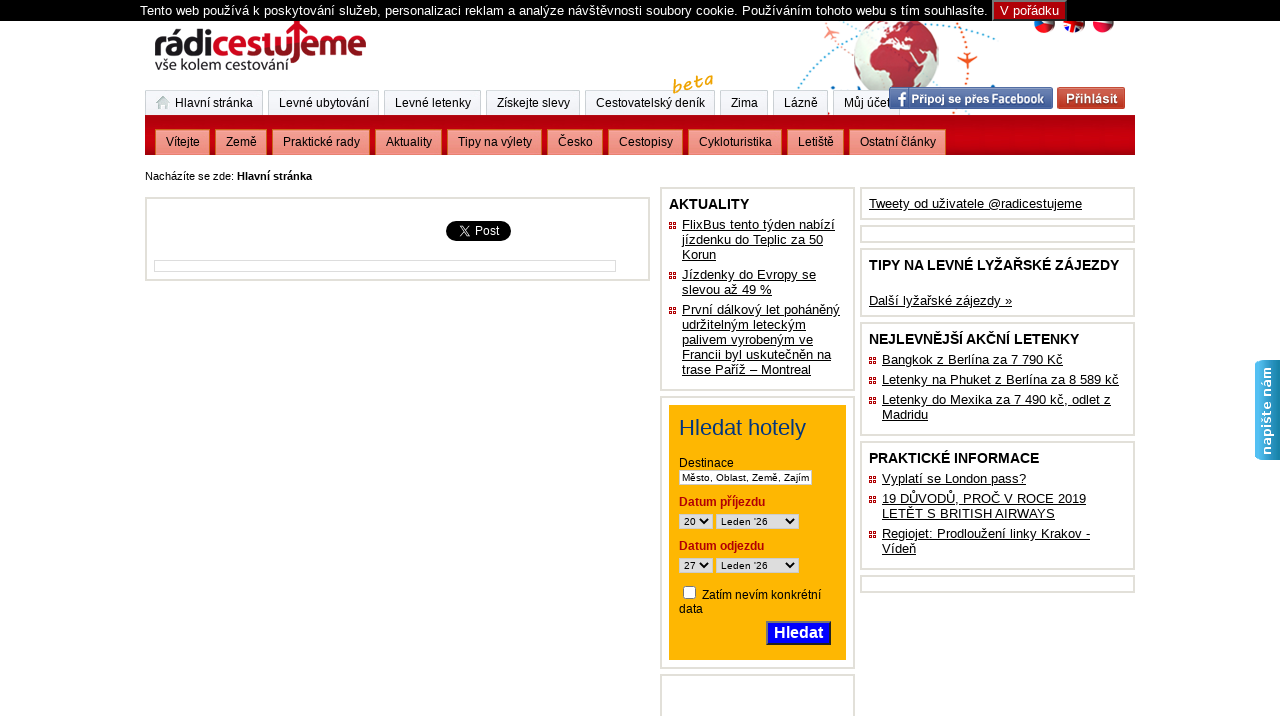

--- FILE ---
content_type: text/html; charset=UTF-8
request_url: https://www.radicestujeme.eu/content/tipy/
body_size: 30799
content:
<!DOCTYPE html PUBLIC "-//W3C//DTD XHTML 1.0 Transitional//EN" "https://www.w3.org/TR/xhtml1/DTD/xhtml1-transitional.dtd">
<html xmlns="https://www.w3.org/1999/xhtml" 
xmlns:fb="https://www.facebook.com/2008/fbml"
xml:lang="cs" lang="cs">
<head>
  <meta http-equiv="Content-Type" content="text/html; charset=utf-8" />
  <meta http-equiv="content-language" content="cs" />  <meta name="robots" content="index,follow" />
  <meta name="author" content="Daniel Česák - Studiografix" />
  <title>tipy | Rádi cestujeme | nejen levné letenky, ubytování, zimní pobyty</title>
  <meta name="description" content="tipy" />
  <meta name="keywords" content="tipy" />
  <meta name="msvalidate.01" content="A72C1545DEA9EAC7A604397B16A8FCE4" />
  <meta name="majestic-site-verification" content="MJ12_37a48a18-27e1-44c9-aaa4-79ff2786724d">
  
  
  <script type="text/javascript" src="/layout/js/jquery.min.js?2"></script>
  <script type="text/javascript" src="/layout/js/jquery.livequery.js?2"></script>
  <script type="text/javascript" src="/layout/js/jquery-ui.js?2"></script>
  <script type="text/javascript" src="/layout/cz/js/jquery.lightbox.js?2"></script>
  <script type="text/javascript" src="/layout/js/basic.js?27"></script>
  <script type="text/javascript" src="/layout/js/web.js?40"></script>
  <script type="text/javascript" src="/layout/js/dg.js?6"></script>
  <script type="text/javascript" src="/layout/cz/js/web.js?4"></script>

  <script type="text/javascript" src="/layout/js/jquery-rating.js?5"></script>


  <link rel="stylesheet" type="text/css" href="/layout/basic.css?27" />
  <link rel="stylesheet" type="text/css" href="/layout/web.css?40" />
  <link rel="stylesheet" type="text/css" href="/layout/cz/css/lightbox.css?3" />
  <link rel="stylesheet" type="text/css" href="/layout/css/jquery-ui/jquery-ui.css?3" />


  <link rel="stylesheet" type="text/css" href="/layout/css/jquery-rating.css?3" />

  <link rel="shortcut icon" href="/layout/img/favicon.ico" type="image/x-icon" />
  <link rel="alternate" type="application/rss+xml" title="RSS comments" href="/rss/rss.xml" />


   <link rel="stylesheet" type="text/css" href="/layout/menu.css?3" />
   <script type="text/javascript" src="/layout/js/DropDownMenuX.js" ></script>
   
   <link rel="stylesheet" type="text/css" href="/layout/css/carousel/skin.css?9" />
   
                                                  
      <meta property="og:title" content="tipy | Rádi cestujeme | nejen levné letenky, ubytování, zimní pobyty"/>
   <meta property="og:type" content="activity"/>
   <meta property="og:url" content="https://www.radicestujeme.eu/content/tipy/"/>
   <meta property="og:image" content="https://www.radicestujeme.eu/layout/img/logo-big.png"/>
   <meta property="fb:app_id" content="187505196880"/> 
   <meta property="fb:admins" content="100000181440815"/> 
   
<script type="text/javascript" language="JavaScript"><!--
function HideContent(d) {
document.getElementById(d).style.display = "none";
}
function ShowContent(d) {
document.getElementById(d).style.display = "block";
}
function ReverseDisplay(d) {
if(document.getElementById(d).style.display == "none") { document.getElementById(d).style.display = "block"; }
else { document.getElementById(d).style.display = "none"; }
}
//--></script>


    
</head>

<body>

  
    <div class="eu-cookies" n:if="empty($_COOKIE[eu-cookies])"><div class="eu-cookmid">
                Tento web používá k poskytování služeb, personalizaci reklam a analýze
                návštěvnosti soubory cookie. Používáním tohoto webu s tím souhlasíte.
                <button>V pořádku</button>
            
            </div> </div>
            <noscript><style>.eu-cookies { display:none }</style></noscript>
          
  

 <script>
$('.eu-cookies button').click(function() {
    var date = new Date();
    date.setFullYear(date.getFullYear() + 10);
    document.cookie = 'eu-cookies=1; path=/;domain=.radicestujeme.eu; expires=' + date.toGMTString();
    $('.eu-cookies').hide();
});

</script>

<div id="main">


    <div id="header">
  
     
		<a href="https://www.radicestujeme.eu/" class="hlink"><img src="/layout/img/logo-big.png" alt="" /></a>

	<div style="position:absolute;top:10px; right:20px;">
	<a href="https://www.radicestujeme.eu/" title="Česky"><img src="/layout/img/flag-cz.png" alt="Česky"/></a>
	<a href="https://www.radicestujeme.eu/en/" title="English"><img src="/layout/img/flag-en.png" alt="English"/></a>
		<a href="https://www.radicestujeme.eu/pl/" title="Polski"><img src="/layout/img/flag-pl.png" alt="Polski"/></a>

	</div>


    </div>


	








<div id="middle">


<div class="tiny-nav">
Nacházíte se zde:
<strong>Hlavní stránka</strong>
 &nbsp;&nbsp;&nbsp;&nbsp; <script async src="//pagead2.googlesyndication.com/pagead/js/adsbygoogle.js"></script>
<!-- textovy_radek -->
<ins class="adsbygoogle"
     style="display:inline-block;width:468px;height:15px"
     data-ad-client="ca-pub-8607047751938950"
     data-ad-slot="1274275625"></ins>
<script>
(adsbygoogle = window.adsbygoogle || []).push({});
</script>
</div>	

	
<div id="snippet--flashsnippet">	
</div>

	 	
	
	

    <div id="center-column" class="normal">


 
	<div class="promo">


	</div>
                 
	




<div class="frame">


<div style="margin-top:15px;">






<div class="f-r">
		<iframe scrolling="no" frameborder="0" style="display:block;vertical-align: middle; overflow: hidden; width: 130px; height: 21px;" allowtransparency="true" src="https://www.facebook.com/plugins/like.php?href=https://www.radicestujeme.eu/content/tipy/&amp;layout=button_count&amp;show_faces=true&amp;width=130&amp;action=like&amp;colorscheme=light&amp;height=21"></iframe>
	<div class="clear"><!--  --></div>
</div>

<div class="f-r">
		<script type="text/javascript" src="https://apis.google.com/js/plusone.js"></script><g:plusone size="medium"></g:plusone>
	<div class="clear"><!--  --></div>
</div>

<div class="f-r">
		<a href="https://twitter.com/share" class="twitter-share-button" data-url="https://www.radicestujeme.eu/content/tipy/" data-text="tipy | Rádi cestujeme | nejen levné letenky, ubytování, zimní pobyty" data-count="horizontal">Tweet</a>
	<script type="text/javascript" src="https://platform.twitter.com/widgets.js"></script>

</div>

<div class="clear"><!--  --></div>




<div class="socialbookmarks">

<ul>

</ul>


<div class="clear"><!--  --></div>






</div>




</div>



</div>



   

    </div>
   
    <div id="right-column2">
    

		
	
   <div class="block">

           <a class="twitter-timeline"  href="https://twitter.com/radicestujeme" data-widget-id="649273349722480640">Tweety od uživatele @radicestujeme</a>
            <script>!function(d,s,id){var js,fjs=d.getElementsByTagName(s)[0],p=/^http:/.test(d.location)?'http':'https';if(!d.getElementById(id)){js=d.createElement(s);js.id=id;js.src=p+"://platform.twitter.com/widgets.js";fjs.parentNode.insertBefore(js,fjs);}}(document,"script","twitter-wjs");</script>          
     </div>
  
	
  
  	
  
	<div class="block">
	
 
 
  <div id="__widget-target__" data-lang="cs" data-currency="czk" data-affilid="radicestujeme"></div>
<script id="skywidget" src="//s3-eu-west-1.amazonaws.com/widgets.skypicker.com/skypicker-widget/js/skywidget.js?affilid=radicestujeme" type="text/javascript"></script> 
 
 
      
	 <div class="clear"><!--  --></div>
	 </div>
	 
	 
	<div class="block">
		<h2>Tipy na levné lyžařské zájezdy</h2>



		
		<br/>
		<a href="https://www.radicestujeme.eu/zima/lyzarske-zajezdy/" title="Zimní lyžařské zájezdy">Další lyžařské zájezdy &#187;</a>

	</div>	
	
	
<div class="block">
	
	<h2>Nejlevnější akční letenky</h2>

  
	<ul>	
	<li>
	<a href="/akcni-letenky/bangkok-z-berlina" >Bangkok z Berlína za 7 790 Kč</a>
	</li>
	<li>
	<a href="/akcni-letenky/doba-letu-berlin-phuket" >Letenky na Phuket z Berlína za 8 589 kč</a>
	</li>
	<li>
	<a href="/akcni-letenky/letenky-do-mexika-doba-letu-cancun" >Letenky do Mexika za 7 490 kč, odlet z Madridu</a>
	</li>
	</ul>

	<div class="clear"><!--  --></div>
</div>


   


<div class="block">
	
	<h2>Praktické informace</h2>

  
	<ul>	
	<li>
	<a href="/vyplati-se-london-pass" >Vyplatí se London pass?</a>
	</li>
	<li>
	<a href="/proc-letet-s-british-airways" >19 DŮVODŮ, PROČ V ROCE 2019 LETĚT S BRITISH AIRWAYS</a>
	</li>
	<li>
	<a href="/regiojet-prodlouzeni-linky-krakow-viden" >Regiojet: Prodloužení linky Krakov - Vídeň </a>
	</li>
	</ul>

	<div class="clear"><!--  --></div>
</div>


   	<div class="block">
          <div class="fb-page" data-href="https://www.facebook.com/radicestujeme" 
          data-width="265" data-hide-cover="false" data-show-facepile="false"
          data-show-posts="true"></div>
  </div>
  
    </div>





    <div id="right-column">

    


		
	
	
	
	 
	  
   <? echo "$banner[$random_index]" ?>
	
<div class="block">
	
	<h2>Aktuality</h2>

  
	<ul>	
	<li>
	<a href="/cesko/flixbus-do-teplic-levne" >FlixBus tento týden nabízí jízdenku do Teplic za 50 Korun </a>
	</li>
	<li>
	<a href="/aktuality/regiojet-jizdenky-slevy" >Jízdenky do Evropy se slevou až 49 %</a>
	</li>
	<li>
	<a href="/nove-palivo-pro-letadla" >První dálkový let poháněný udržitelným leteckým palivem  vyrobeným ve Francii byl uskutečněn na trase Paříž – Montreal </a>
	</li>
	</ul>

	<div class="clear"><!--  --></div>
</div>

	
	
	
	
	
  
  <div class="block">
<div class="booking-hotels">

<form id="bookingfrm" name="bookingfrm" action="https://www.booking.com/searchresults.html?lang=cs&selected_currency=CZK" method="get" target="_blank">
<input type="hidden" name="aid" value="329275" />
<input type="hidden" name="error_url" value="https://www.booking.com/?aid=329275;" />
<input type="hidden" name="si" value="ai,co,ci,re,di" />
<input type="hidden" name="label" value="" />

<input type="hidden" name="lang" value="cs" />
<input type="hidden" name="ifl" value="" />


<h3>Hledat hotely</h3>
<div class="part">
    <span>Destinace</span>
    <input type="text" id="destination" name="ss" value="" title="Město, Oblast, Země, Zajímavost, Hotel, ..." onfocus="bookRemTitle(this);" onblur="bookAddTitle(this);"/>
</div>

<div class="part">

<p>Datum příjezdu</p>

    <select id="b_checkin_day" name="checkin_monthday">
        <option value="1">1</option><option value="2">2</option><option value="3">3</option><option value="4">4</option><option value="5">5</option><option value="6">6</option><option value="7">7</option><option value="8">8</option><option value="9">9</option><option value="10">10</option><option value="11">11</option><option value="12">12</option><option value="13">13</option><option value="14">14</option><option value="15">15</option><option value="16">16</option><option value="17">17</option><option value="18">18</option><option value="19">19</option><option value="20">20</option><option value="21">21</option><option value="22">22</option><option value="23">23</option><option value="24">24</option><option value="25">25</option><option value="26">26</option><option value="27">27</option><option value="28">28</option><option value="29">29</option><option value="30">30</option><option value="31">31</option>
    </select>
    <select id="b_checkin_month" name="checkin_year_month">
        <option value="aa">month</option>
    </select>
</div>

<div class="part">
<p>Datum odjezdu</p>

    <select id="b_checkout_day" name="checkout_monthday">
        <option value="1">1</option><option value="2">2</option><option value="3">3</option><option value="4">4</option><option value="5">5</option><option value="6">6</option><option value="7">7</option><option value="8">8</option><option value="9">9</option><option value="10">10</option><option value="11">11</option><option value="12">12</option><option value="13">13</option><option value="14">14</option><option value="15">15</option><option value="16">16</option><option value="17">17</option><option value="18">18</option><option value="19">19</option><option value="20">20</option><option value="21">21</option><option value="22">22</option><option value="23">23</option><option value="24">24</option><option value="25">25</option><option value="26">26</option><option value="27">27</option><option value="28">28</option><option value="29">29</option><option value="30">30</option><option value="31">31</option>
    </select>
    <select id="b_checkout_month" name="checkout_year_month">
        <option value="aa">month</option>
    </select>
</div>

<div class="part">
    <input id="availcheck" type="checkbox" name="idf" value="on" />
    <label id="labfor" for="availcheck">Zatím nevím konkrétní data</label>
</div>

<div class="book-submit">
    <button type="submit">Hledat</button>
</div>

</form>
</div>

<script type="text/javascript">

function addzero( value ) {
      while( value.length<2 ) value = String("0") + value;
      return value;
}
function bookRemTitle(obj) {
    if (obj.value == obj.getAttribute('title')) {
        obj.value = '';
    }
}
function bookAddTitle(obj) {
    if (!obj.value) {
        obj.value = obj.getAttribute('title');
    }
}

var monthArray=new Array("Leden","Únor","Březen","Duben","Květen","Červen","Červenec","Srpen","Září","Říjen","Listopad","Prosinec");
var today = new Date();
var month= today.getMonth();
var year = today.getFullYear()%100;
var fullYear=today.getFullYear();
year=new String(year);
year=addzero(year);
var countMonth=month;
var strOption = '';
for(var i=0;i<12;i++,countMonth++){
    if(countMonth%12==0 && i>0){
       countMonth=0;
       year++;
       year=new String(year);
       year=addzero(year);
       fullYear++;
    }
    strOption = strOption + "<"+"option value=\""+fullYear+"-"+(countMonth+1)+"\">"+monthArray[countMonth]+" '"+year+"<"+"/option>";
}
// po nacteni strankz
$(document).ready(function(){
    $("#b_checkin_month").html(strOption);
    $("#b_checkout_month").html(strOption);
    $("#b_checkin_day").val(today.getDate());


	dateString = today.getFullYear()+'/'+today.getMonth()+1+'/'+(today.getDate()+7);
    newToDate = new Date(dateString);
    //alert(  myDate.getDate() + ' ' + (myDate.getMonth()+1) + ' ' +myDate.getFullYear()  );
    $("#b_checkout_day").val(newToDate.getDate());
    $("#b_checkout_month").val(newToDate.getFullYear()+'-'+(newToDate.getMonth()+1));
    $("#bookingfrm #destination").val($("#bookingfrm #destination").attr('title'));

});

</script>
	</div>
  
	<div class="block">

<div>







<script async src="//pagead2.googlesyndication.com/pagead/js/adsbygoogle.js"></script>
<!-- Banner 160x600 -->
<ins class="adsbygoogle"
     style="display:inline-block;width:160px;height:600px"
     data-ad-client="ca-pub-8607047751938950"
     data-ad-slot="7087783621"></ins>
<script>
(adsbygoogle = window.adsbygoogle || []).push({});
</script>



<div class="clear"><!--  --></div>

</div>	</div>


	

	<div class="block">
<p>
Prohlédněte si <a href="https://www.hauzi.cz/chaty-chalupy/" title="chaty a chalupy"> chaty a chalupy</a> na pronájem v krásném prostředí Česka a Slovenska. Tipy na výlety a noclehy najdete u nás v sekci <a href="https://www.hauzi.cz/" title="ubytování"> ubytování</a>. Dovolenou u vody Vám nabízí ubytování Lipno <a href="https://www.hauzi.cz/lipno/" title="ubytování Lipno"> ubytování Lipno</a>.
</p> 

	</div>
	


					<div class="block"><a href="//www.radicestujeme.eu/content/vyhledavac-nejlevnejsich-letu"><img src="/img/reklama/banner-radicestujeme03.gif" title="Akční letenky"></a></div>
		<div class="block">
                         
		<ul>
									<li><a href="https://www.radicestujeme.eu/content/italie-snih" title="Aktuální stav sněhové pokrývky na italských horách">Stav sněhu Itálie</a></li>
			<li><a href="https://www.radicestujeme.eu/content/zima/rakousko/snehove-zpravodajstvi-rakousko" title="Aktuální stav sněhové pokrývky na rakouských horách">Stav sněhu Rakousko</a></li>
			<li><a href="https://www.radicestujeme.eu/zima/skiarealy" title="Informace o skiareálech">Skiareály</a></li>
			<li><a href="https://www.radicestujeme.eu/content/vyhledavac-nejlevnejsich-letu" title="Vyhledávač nejlevnějších letů">Vyhledávač letů</a></li>
						<li><a href="https://www.radicestujeme.eu/letiste" title="Informace o letištích">Letiště</a></li>
			<li><a href="https://www.radicestujeme.eu/zajimave-weby" title="Zajímavé weby">Zajímavé weby</a></li>
			
		</ul>
	</div>

	  	    <div class="block blockcenter">
      <a href="https://exotika.invia.cz/?aid=3647576" rel="nofollow" target="blank"><img src="/img/banner_radi.jpg" title="Zájezdy za exotikou" ></a>
    </div>



    </div>






    <div class="clear"><!-- --></div>

</div>







<div id="footer">
	<div>


		<!-- statistika toplist -->
	<a href="https://ssl.toplist.cz/">
	<script language="JavaScript" type="text/javascript">
	<!--
	document.write ('<img src="https://ssl.toplist.cz/dot.asp?id=922451&http='+escape(document.referrer)+'&wi='+escape(window.screen.width)+'&he='+escape(window.screen.height)+'&cd='+escape(window.screen.colorDepth)+'&t='+escape(document.title)+'" width="1" height="1" border=0 alt="TOPlist" />');
	//--></script>
	</a>
	<noscript><img src="https://ssl.toplist.cz/dot.asp?id=922451" border="0" alt="TOPlist" width="1" height="1" /></noscript>

	<!-- statistika toplist -->

	</div>



<div class="footer-rek-1">



</div>







<a href="https://www.radicestujeme.eu/rss/"><img src="/layout/img/rss-icon.png" class="rss-icon" alt=""/></a>

	<div class="footer-in1">

		<a href="https://www.radicestujeme.eu/kontakt">Kontakt</a>
		 |
		<a href="https://www.radicestujeme.eu/podminky">Podmínky použití</a> |
		<a href="https://www.radicestujeme.eu/reklama">Reklama</a>
		|

		<a href="https://www.facebook.com/radicestujeme" target="_blank">Facebook</a>

		<p>
		Copyright &copy; 2009 - 2026 Rádi cestujeme. All Rights Reserved.
		</p>
	</div>

	<div class="footer-in2">
		Designed by <a href="https://studiografix.cz/" target="_blank">Studio Grafix</a>.
	</div>
           
</div>









<div class="menu-top">


<div id="menu22" >



	<ul>
		<li>
			<div class=" divitem1 
			
			
			 "><a class="item1" href="https://www.radicestujeme.eu/" title="Rádi cestujeme"><span class="homeicon"><!--  --></span> Hlavní stránka</a></div>
			<div class="tabs2 
			
			
			
			 " id="firstmenu">
			<ul>
				<li class=" divitem2 "><a href="https://www.radicestujeme.eu/" title="Rádi cestujeme" class="item2">Vítejte</a></li>
				<li class=" divitem2 "><a href="https://www.radicestujeme.eu/category/clanky/zeme/" title="Země" class="item2 ">Země</a></li>
				<li class=" divitem2 "><a href="https://www.radicestujeme.eu/category/clanky/prakticke-rady"/ title="Praktické rady" class="item2">Praktické rady</a></li>
				<li class=" divitem2 "><a href="https://www.radicestujeme.eu/aktuality/" title="Aktuality" class="item2">Aktuality</a></li>
				<li class=" divitem2 "><a href="https://www.radicestujeme.eu/category/clanky/tipy/" title="Tipy na výlety" class="item2 ">Tipy na výlety</a></li>
        <li class=" divitem2 "><a href="https://www.radicestujeme.eu//cesko/" title="Tipy na výlety v Česku" class="item2 ">Česko</a></li>
				<li class=" divitem2 "><a href="https://www.radicestujeme.eu/cestopisy/" title="Cestopisy" class="item2 ">Cestopisy</a></li>
				<li class=" divitem2 "><a href="https://www.radicestujeme.eu/category/clanky/cykloturistika/" title="Cykloturistika" class="item2 ">Cykloturistika</a></li>
				<li class=" divitem2 "><a href="https://www.radicestujeme.eu/letiste/" title="Letiště" class="item2 ">Letiště</a></li>
				<li class=" divitem2 "><a href="https://www.radicestujeme.eu/ostatni/" title="Ostatní články" class="item2 ">Ostatní články</a></li>
			</ul>
			</div>
		</li>
		<li>
			<div class=" divitem1 
			
			
			"><a class="item1 " href="https://www.radicestujeme.eu/levne-ubytovani/" title="Levné ubytování">Levné ubytování</a></div>
			<div class="tabs2 
			
			
			">
			<ul>
				<li class=" divitem2 "><a href="https://www.radicestujeme.eu/levne-ubytovani/" title="Vyhledání levného ubytování" class="item2">Vyhledání levného ubytování</a></li>
				<li class=" divitem2 "><a href="https://www.radicestujeme.eu/akcni-ubytovani/" title="Akční ubytování" class="item2">Akční ubytování</a></li>
								
				<li class=" divitem2"><a href="https://www.radicestujeme.eu/levne-ubytovani/zeme/velka-britanie/londyn/" title="Ubytování Londýn" class="item2">Ubytování Londýn</a></li>
				<li class=" divitem2"><a href="https://www.radicestujeme.eu/levne-ubytovani/zeme/francie/pariz/" title="Ubytování Paříž" class="item2">Ubytování Paříž</a></li>
				<li class=" divitem2"><a href="https://www.radicestujeme.eu/levne-ubytovani/zeme/ceska-republika/praha/" title="Ubytování Praha" class="item2">Ubytování Praha</a></li>
				<li class=" divitem2"><a href="https://www.radicestujeme.eu/levne-ubytovani/zeme/italie/rim/" title="Ubytování Řím" class="item2">Ubytování Řím</a></li>
			</ul>
			</div>
		</li>
		<li>
			<div class=" divitem1 
			
			
			"><a class="item1 " href="https://www.radicestujeme.eu/akcni-letenky/nejlevnejsi-letenky/" title="Levné letenky">Levné letenky</a></div>
			<div class="tabs2 
			
			
			">
			<ul>
				<li class=" divitem2 "><a href="https://www.radicestujeme.eu/akcni-letenky/nejlevnejsi-letenky/" title="Vyhledání levných letenek" class="item2">Vyhledání levných letenek</a></li>
				<li class=" divitem2 "><a href="https://www.radicestujeme.eu/akcni-letenky" title="Akční letenky" class="item2">Akční letenky</a></li>
				<li class=" divitem2 "><a href="https://www.radicestujeme.eu/letenky-londyn" title="Levné letenky do Londýna" class="item2">Letenky Londýn</a></li>
				<li class=" divitem2 "><a href="https://www.radicestujeme.eu/letenky-pariz" title="Levné letenky do Paříže" class="item2">Letenky Paříž</a></li>
				<li class=" divitem2 "><a href="https://www.radicestujeme.eu/letenky-rim" title="Levné letenky do Říma" class="item2">Letenky Řím</a></li>
				<li class=" divitem2 "><a href="https://www.radicestujeme.eu/letenky-new-york" title="Levné letenky do New Yorku" class="item2">Letenky New York</a></li>
				<li class=" divitem2 "><a href="https://www.radicestujeme.eu/letenky-moskva" title="Levné letenky do Moskvy" class="item2">Letenky Moskva</a></li>
			</ul>
			</div>
		</li>
		
		
		<li>
			<div class=" divitem1 "><a class="item1 " href="https://www.radicestujeme.eu/slevy/hromadne-slevy-dnes/" title="Získejte slevy">Získejte slevy</a></div>
			<div class="tabs2 ">
			<ul>
				<li class=" divitem2 "><a href="https://www.radicestujeme.eu/slevy/hromadne-slevy-dnes/" title="Hromadné slevy dnes" class="item2">Slevy dnes</a></li>
			</ul>
			</div>
		</li>
		<li>
			<div class=" divitem1 "><a class="item1 " href="https://www.radicestujeme.eu/denik/" title="Cestovatelský deník" style="position:relative;">Cestovatelský deník<img src="/layout/img/beta.png" alt="" style="position:absolute;top:-20px;right:0px;z-index:2000;"/></a></div>
			<div class="tabs2 ">
			<ul>
				<li class=" divitem2 "><a href="https://www.radicestujeme.eu/denik/" title="Cestovatelský deník" class="item2">Cestovatelský deník</a></li>
				<li class=" divitem2 "><a href="https://www.radicestujeme.eu/denik/cestovatelsky-denik/" title="Cestovatelský deník" class="item2 ">Můj deník</a></li>
			</ul>
			</div>
		</li>
		
		
		<li>
			<div class=" divitem1 
			
			"><a class="item1 " href="https://www.radicestujeme.eu/zima/lyzarske-zajezdy/" title="Zima - lyžařské zájezdy">Zima</a></div>
			<div class="tabs2 
			
			">
			<ul>
				<li class=" divitem2 "><a href="https://www.radicestujeme.eu/zima/lyzarske-zajezdy/" title="Lyžařské zájezdy" class="item2">Vyhledání lyžařských zájezdů</a></li>
				<li class=" divitem2 "><a href="https://www.radicestujeme.eu/zima/skiarealy/" title="Skiareály" class="item2">Skiareály</a></li>
				<li class=" divitem2 "><a href="https://www.radicestujeme.eu/zima/skiarealy/rakousko" title="Skiareály v Rakousku" class="item2">Skiareály v Rakousku</a></li>
				<li class=" divitem2 "><a href="https://www.radicestujeme.eu/zima/tipy-na-levne-lyzovani" title="Tipy na levné lyžování" class="item2">Tipy na levné lyžování</a></li>
				
				<li class=" divitem2"><a href="https://www.radicestujeme.eu/zima/lyzarske-zajezdy/zeme/rakousko/" title="Lyžování v Rakousku" class="item2">Lyžování v Rakousku</a></li>
				<li class=" divitem2"><a href="https://www.radicestujeme.eu/zima/lyzarske-zajezdy/zeme/italie/" title="Lyžování v Itálii" class="item2">Lyžování v Itálii</a></li>
				<li class=" divitem2"><a href="https://www.radicestujeme.eu/zima/lyzarske-zajezdy/zeme/francie/" title="Lyžování ve Francii" class="item2">Lyžování ve Francii</a></li>
			</ul>
			</div>
		</li>
		
		<li>
      <div class=" divitem1 
			
			"><a class="item1 " href="/seznam-ceskych-lazni" title="Lázeňské pobyty">Lázně</a></div>
    </li>
		
		
		
		<li>
			<div class=" divitem1 "><a class="item1 " href="https://www.radicestujeme.eu/user/" title="Rádi cestujeme">Můj účet</a></div>
			<div class="tabs2 ">
			<ul>
				<li class=" divitem2 "><a href="https://www.radicestujeme.eu/user/" title="Uživatel" class="item2">Hlavní stránka uživatele</a></li>
				<li class=" divitem2 
				
				
				
				
				"><a href="https://www.radicestujeme.eu/user/settings/" title="Nastavení" class="item2">Nastavení</a></li>
				<li class=" divitem2 "><a href="https://www.radicestujeme.eu/user/friends/" title="Přátelé" class="item2">Přátelé</a></li>
				
			</ul>
			</div>
		</li>
	
	</ul>






<script type="text/javascript">
var menuTabs2showed = false;
$('.tabs2').each(function(index) {
    if ($(this).css('display') == 'block') menuTabs2showed = true;
});
if (!menuTabs2showed) $("#firstmenu").css('display','block');
</script>


</div>

</div>

	<div class="menu-top-2">




	
	<a href="https://www.radicestujeme.eu/user/loginfb/" class="fblogin"><img src="/layout/img/fb-login-cz.png" alt="Facebook login" /></a>
	<a href="/user/login/"><img src="/layout/img/login-cz.png" alt="Login" /></a>
	
		</div>





</div>
<script type="text/javascript" src="/layout/js/jquery.tabslider.js"></script>

<div>



	
<div id="userTab2" class="userTab"  style="height:60px;">
	<a class="userTabHandle2" href="#"><!--  --></a>
	<div class="userTabBody">
	<img src="/layout/img/close.png" alt="Zavřít" title="Zavřít" class="f-r pointer userTabOpener2">
	<a href="/ajreq/?w=4&amp;lang=cz" class="modalhref">Máte dotaz?</a>
	<br/><br/>
	<a href="/ajreq/?w=4&amp;lang=cz" class="modalhref">Něco nefunguje?</a>
	<br/><br/>
	<a href="/ajreq/?w=4&amp;lang=cz" class="modalhref">Cokoliv ...</a>
	</div>
</div>
<script type="text/javascript">
$(document).ready(function(){
	$('#userTab2').tabSlideOut({
        tabHandle: '.userTabHandle2',
        toggleButton: '.userTabOpener2',
        pathToTabImage: '/layout/img/usertab/usertabFeedback-cz.png',
        imageHeight: '100px',
        imageWidth: '25px',
        tabLocation: 'right',
        speed: 200,
        //action: 'hover',
        action: 'click',
        topPos: ($(window).height()-360)+'px',
        fixedPosition: true
    });    
});
</script>


</div>






<script type="text/javascript">
var gaJsHost = (("https:" == document.location.protocol) ? "https://ssl." : "https://www.");
document.write(unescape("%3Cscript src='" + gaJsHost + "google-analytics.com/ga.js' type='text/javascript'%3E%3C/script%3E"));
</script>
<script type="text/javascript">
try {
var pageTracker = _gat._getTracker("UA-7424792-4");
pageTracker._trackPageview();
} catch(err) {}
</script>



<div id="fb-root" class="cs_CZ"></div>
	

	



	
	
	
<script type="text/javascript">



	
	/* fb - start */
	
	
	

	
	window.fbAsyncInit = function() {
		FB.init({ appId:'198518850173115',session:null,status:true,cookie:true,xfbml:true });
	};

	//var fbJsHost = (("https:" == document.location.protocol) ? "https://" : "https://");
	//document.write(unescape("%3Cscript src='" + fbJsHost + "connect.facebook.net/en_US/all.js' type='text/javascript'%3E%3C/script%3E"));
	
	(function() {
	var e = document.createElement('script');e.async = true;
	var l = $("#fb-root").attr('class');
	e.src = document.location.protocol + '//connect.facebook.net/'+l+'/all.js';
	//e.src = 'https://connect.facebook.net/en_US/all.js';
	document.getElementById('fb-root').appendChild(e);
	}());
	
	




	
	function fbPublish(title, msg, link) {
		var img = document.location.protocol+'//'+document.location.host+'/layout/img/fb-radicestujeme.png';
		FB.ui(
		   {
		     method: 'feed',
		     name: title,
		     message: msg,
		     link: link,
		     picture: img,
		     //caption: 'aa',
		     description: ' '
		   },
		   function(response) {
		     if (response && response.post_id) {
		       //alert('Post was published.');
		     } else {
		       //alert('Post was not published.');
		     }
		     return false;
		   }
		 );
	    return false;
	}
	




	
	$().ready(function() {
		
		/*FB.init( { 
			appId: '198518850173115', 
			//session: null, 
			status: true, 
			cookie: true, 
			xfbml: true 
		});*/
		
		$('.fblogin').click(function() {
			//docasny FIX:
			if ($.browser.msie) {
				window.location = 'https://www.facebook.com/login.php?api_key=198518850173115&cancel_url=https%3A%2F%2Fwww.radicestujeme.eu%2Fuser%2Floginfb%2F&display=page&fbconnect=1&next=https%3A%2F%2Fwww.radicestujeme.eu%2Fuser%2Floginfb%2F&return_session=1&session_version=3&v=1.0';
				return false;
			}
			
			try {
				FB.login(function(response) {
				
					if (response.session) {
						if (response.perms) {
							// user is logged in and granted some permissions.
							// perms is a comma separated list of granted permissions
							window.location = $('.fblogin').attr("href")+'?from='+encodeURIComponent(window.location);
						} else {
							// user is logged in, but did not grant any permissions
							// alert('uzivatel prihlasen ale nepotvrdil vsechna povoleni');
						}
					} else {
						// user is not logged in
						//alert('uzivatel neprihlasen');
					}
				},
				{perms:'email,publish_stream'}
				);
				return false;
			} catch (e) {
			}

			
		});
		$('.fblogout').click(function() {
			FB.logout(function(response) {
				// user is now logged out
				//redirect
				window.location = $('.fblogin').attr("href");
			});
			return false;
		});
		
		
		
	});

	
	/* fb - end */
	</script>

	
<div style="display:none;"><a href="https://www.alexa.com/siteinfo/www.radicestujeme.eu"><script type='text/javascript' src='https://xslt.alexa.com/site_stats/js/t/a?url=www.radicestujeme.eu'></script></a></div>	





</body>

</html>


--- FILE ---
content_type: text/html; charset=utf-8
request_url: https://accounts.google.com/o/oauth2/postmessageRelay?parent=https%3A%2F%2Fwww.radicestujeme.eu&jsh=m%3B%2F_%2Fscs%2Fabc-static%2F_%2Fjs%2Fk%3Dgapi.lb.en.OE6tiwO4KJo.O%2Fd%3D1%2Frs%3DAHpOoo_Itz6IAL6GO-n8kgAepm47TBsg1Q%2Fm%3D__features__
body_size: 161
content:
<!DOCTYPE html><html><head><title></title><meta http-equiv="content-type" content="text/html; charset=utf-8"><meta http-equiv="X-UA-Compatible" content="IE=edge"><meta name="viewport" content="width=device-width, initial-scale=1, minimum-scale=1, maximum-scale=1, user-scalable=0"><script src='https://ssl.gstatic.com/accounts/o/2580342461-postmessagerelay.js' nonce="JEj8SFr1xqvu2sDl_SAa2w"></script></head><body><script type="text/javascript" src="https://apis.google.com/js/rpc:shindig_random.js?onload=init" nonce="JEj8SFr1xqvu2sDl_SAa2w"></script></body></html>

--- FILE ---
content_type: text/html; charset=utf-8
request_url: https://www.google.com/recaptcha/api2/aframe
body_size: 221
content:
<!DOCTYPE HTML><html><head><meta http-equiv="content-type" content="text/html; charset=UTF-8"></head><body><script nonce="Oedauc0YbsmYn7B6tXtcOQ">/** Anti-fraud and anti-abuse applications only. See google.com/recaptcha */ try{var clients={'sodar':'https://pagead2.googlesyndication.com/pagead/sodar?'};window.addEventListener("message",function(a){try{if(a.source===window.parent){var b=JSON.parse(a.data);var c=clients[b['id']];if(c){var d=document.createElement('img');d.src=c+b['params']+'&rc='+(localStorage.getItem("rc::a")?sessionStorage.getItem("rc::b"):"");window.document.body.appendChild(d);sessionStorage.setItem("rc::e",parseInt(sessionStorage.getItem("rc::e")||0)+1);localStorage.setItem("rc::h",'1768933149844');}}}catch(b){}});window.parent.postMessage("_grecaptcha_ready", "*");}catch(b){}</script></body></html>

--- FILE ---
content_type: text/css
request_url: https://www.radicestujeme.eu/layout/web.css?40
body_size: 40172
content:
body { 
 font-family: Arial, Helvetica, Sans-Serif;
 margin:0; 
 padding:0; 
 font-size: 13px;
 /*line-height:1.50;*/
 color:#000000;
 behavior:url("/layout/js/csshover.htc"); 
 
}


table { font-size: 13px; border-collapse:collapse; }
table td,
table th { vertical-align:top; margin:0; padding:3px;}

A, A:link, A:visited, A:active { color: #000000; text-decoration:underline;}
A:hover { color: #B20003; text-decoration:none; }


img { border:0; }
form { margin:0; padding:0; }
select, input, textarea {
	 font-family: Verdana, Arial, sans-serif; 
	 font-size:10px; 
	 
}
textarea {width: 320px;}
.button { width:auto;}
input.text { border:1px solid #cccccc; }
select { border:1px solid #cccccc; }
textarea { border:1px solid #cccccc; }
input.submit-button { width:auto }

.blockcenter {
	text-align: center;
}


h1, h2, h3, h4, h5, h6 {
	font-family: Arial, Helvetica, Sans-Serif;
	font-weight:bold;
 	margin:0; padding: 0 0 5px 0; 
}
h1 { font-size:16px;}
h2 { font-size:16px; }
h3 { font-size:15px; color: #B20003;}
h4 { font-size:14px; color: #B20003;}
h5 { font-size:13px; color: #B20003;}
h6 { font-size:12px; color: #B20003;}

h1 a:hover, h2 a:hover, h3 a:hover, h4 a:hover, h5 a:hover, h6 a:hover { 
	text-decoration:underline;

}
/*
h1 a, h1 a:link, h1 a:visited, h1 a:active,
h2 a, h2 a:link, h2 a:visited, h2 a:active,
h3 a, h3 a:link, h3 a:visited, h3 a:active,
h4 a, h4 a:link, h4 a:visited, h4 a:active,
h5 a, h5 a:link, h5 a:visited, h5 a:active,
h6 a, h6 a:link, h6 a:visited, h6 a:active {
	text-decoration:none;
}*/
       	    
h2 a, h2 a:link, h2 a:visited, h2 a:active {
	text-decoration:none;
}
h2 a:hover {
	color: #B20003;
	text-decoration:underline;
}

ul, li {margin:0;padding:0; list-style:none; }
li {
	padding-left:30px;
	background: url(/layout/img/li.png) no-repeat 15px 3px;
}
ul.rot {
	margin: 0 0 5px 0;
}
li ul {
	padding-left:10px;
}
p {margin: 0 0 5px 0;}

hr { 
	border-style:solid;
	border-width: 0 0 1px 0;
	border-color: #cccccc;
	height: 1px;
}


#main {
	margin:auto; 
	width:990px;
	text-align:left;
	position:relative;
}

#header {
	height:155px;
	position:relative;
    background: url(/layout/img/header-motif.png) 640px -20px no-repeat;
    
	color: #000;
}
#header .top1 {

}
/* #header .top2 {
	height:25px;
	border:1px solid #ccc;
}*/
#header a,
#header a:visited {
	color: #000;
}
#header .hlink img {
	/*
	padding:40px 200px 40px 200px;
	display: block;
	float:left;
	*/
	margin:15px 0 0 10px;
	text-decoration:none;
	
	
}
/*
.menu-top {
	position:absolute;
	top:113px;
	left:0;
	width:100%;
	text-transform:uppercase;
	background-color:#B0000B;
}
.menu-top ul, .menu-top li {
	border:0px; margin:0px; padding:0px;
	background:none;
}

*/

.menu-top {
	position:absolute;
	top:90px;
	left:0;
	width:100%;
	/*text-transform:uppercase;*/
	/*font-weight:bold;*/
}
.menu-top ul, .menu-top li {
	border:0px; margin:0px; padding:0px;
	background:none;
}



.menu-top-2 {
	position:absolute;
	top:87px;
	right:10px;
	/*float:right;*/
	width:auto;
	text-transform:uppercase;
}
/*
.menu-top-2 a,
.menu-top-2 a:visited
 {
    padding: 6px 10px 6px 10px;
    font-size: 12px;
    font-weight:bold;
    color: #ffffff;
    text-decoration: none;
    display: block;
    white-space: nowrap;
    position: relative;
    float:left;
}
.menu-top-2 a:hover {
    background: url(/layout/img/menu-item.png) #B0000B;
}
.menu-top-2 .sep {
	float:left;
	margin-right:1px;
    background: url(/layout/img/menu-separator.png);
    height:25px;
    width:1px;
    display: block;
    position: relative;
}
*/
#middle {
	position:relative;
	padding-top:10px;
}

#center-column {
	float:left;
	width:505px;
	padding-right:5px;
	position:relative;
}
#center-column.long {
	width:705px;
}

#right-column {
	position:relative;
	/*border:1px solid #cccccc;*/
	float:right;
	width:195px;
	margin-right:5px;
}
#right-column2 {
	position:relative;
	/*border:1px solid #cccccc;*/
	float:right;
	width:275px;
}
.block {
	padding:7px;
	background: #ffffff;
	border:2px solid #e2e0d9;
	/*-webkit-border-radius:10px;
	-moz-border-radius:10px;
	border-radius:10px;
	behavior: url(/layout/border-radius.htc);*/
	margin:0 0 5px 0;
	
}
.block h2 {
	text-transform:uppercase;
	font-size:14px;
	font-weight:bold;
}
.block ul li {
	padding:0 0 5px 13px;
	background: url(/layout/img/li.png) no-repeat 0px 5px;
}
/*
.block a, .block a:visited {
	font-weight:bold;
}
*/



#footer {
	position:relative;
	margin-bottom:10px;
}
#footer .rss-icon {
	position:absolute;
	left:10px;
	bottom:10px;
}
#footer .footer-in1 {
	text-align:center;
	color:#0785A2;
	font-style:italic;
	font-size:12px;
}
#footer .footer-in2 {
	text-align:center;
	color:#808080;
	font-size:10px;
	margin-top:20px;
}
#footer .footer-in2 a,
#footer .footer-in2 a:visited {
	color:#0785A2;
}

#footer .footer-rek-1 {
	font-size:12px;
	text-align:center;
	margin:10px 0 20px 0;
}
#footer .footer-rek-1 a {
	white-space: nowrap;
	margin:0 5px 0 5px;
}

.clear {
	clear:both;
}

.f-l { float:left;}
.f-r { float:right;}

.t-r {text-align:right;}
.t-c {text-align:center;}
.t-l {text-align:left;}
.widthauto  {width:auto; border:0;}
.error {
	color:red;
}
.icon { vertical-align:middle;}
.iconinbutton { vertical-align:top;}
.pointer {cursor:pointer;}



/************************/


table.rad-table1 th, table.rad-table1 td {
	border:1px solid #000000;
}

.frame {
	padding:7px;
	background: #ffffff;
	border:2px solid #e2e0d9;
	margin:0 0 5px 0;
	position:relative;
}

.article {
	margin-bottom:10px;
	/*
	padding:7px;
	background: #ffffff;
	border:2px solid #e2e0d9;
	*/
	/*-webkit-border-radius:10px;
	-moz-border-radius:10px;
	border-radius:10px;
	behavior: url(/layout/border-radius.htc);*/
}
.article h2.artindex {font-size:16px;padding:0;margin:0;}
/*.article h2.artindex a {text-decoration:none;}*/

.insertedby {
	font-size:11px;
	color: #707070;
}
.readmore {
	font-size:11px;
	float:right;
	color: #707070;
}
.readmore A, .readmore A:link, .readmore A:visited, .readmore A:active { color: #707070; text-decoration:underline;}
.readmore A:hover { color: #B20003; text-decoration:none; }



.promo {
	margin-bottom:10px;
}



#middle .tiny-nav {
	font-size:11px;
	margin-left:0px;
	width:800px;
	padding-bottom:5px;
}




/* strankovani - begin */
.paginator {
	margin: 5px 0;
	font-size: 10px;
}

.paginator a, .paginator span {
	margin-right: 5px;
	padding: 3px 5px;
	/*color: #cccccc;*/
}

.paginator a {
	border: 1px solid #aaa;
	text-decoration: none;
	/*color: #0000ff;*/
	background-color: #eee;
}

.paginator span.button {
	border: 1px solid #DDDDDD;
	color: #ccc;
}

.paginator .current {
	background: #808080;
	border: 1px solid #808080;
	color: #fff;
	font-weight: bold;
}
.paginator .last, .paginator span.last {
	margin:0;
}
/* strankovani - end */





/* flash - begin */
div.flash {
	color: #000000;
	background: #FFF9D7;
	border: 1px solid #E2C822;
	padding: 1em;
	margin: 1em 0;
}
div.flash.error {
	border:1px solid red;
	color:red;
}
div.flash.warning {
	border:1px solid blue;
}
div.flash.info {
	border:1px solid green;
}
/* flash - end */




/* booking - begin */
/*
.book-city {
	background: url(/layout/img/book-icon.png) center left no-repeat;
	font-size:14px;
	font-weight:bold;
	padding-left:25px;
	line-height:25px;
}
.book-next {
	text-align:right;
	text-decoration:underline;
	cursor:pointer;
}
.book-hide,
.book-close {
	display:none;
}*/
/* booking - end */


/* photocontest - start */
.photocont-photo {
	width:32%; 
	/*border:1px solid #ccc; */
	float:left;
}
.photocont-photo .photo-inner {
	padding:10px;
}
.photocont .delim {
	clear:both;
	margin-bottom:10px;
	padding:5px;
	border-bottom:2px solid #ccc;
}

.photocont-order {
	font-weight:bold;
	margin-bottom:5px;
}
.photocont-votes {
	font-weight:bold;
}
/* photocontest - end */

/* hotely - start */
.booking-hotels { 
	font-size:12px;
	background-color: #FEB702;
	padding:10px;
}
.booking-hotels input, .booking-hotels select { border: 1px solid #ccc; font-size:10px; }
.booking-hotels h3 { color: #003580; font-size:22px; font-weight:normal;}
.booking-hotels span { }
.booking-hotels div.part { margin-top:10px;}
.booking-hotels p { margin-top:10px;font-weight:bold; color: #B20005; }
.booking-hotels .book-submit { text-align:right; padding:5px;}
.booking-hotels .book-submit button { 
	color: #fff;
	background-color: blue;
	font-weight:bold;
	font-size:16px;
}

/* hotely - end */

table td,
table th { vertical-align:top; margin:0; padding:3px;}


/* accommodation */
.accom-globe {
	background: url(/layout/img/ubytovani/ubytovani.jpg) top center no-repeat;
}
.accom-globe .nav-title-left h2 {
	background: url(/layout/img/ubytovani/nav-link-arr-left.jpg) top left no-repeat;
	/*height:26px;*/
	width:200px;
	/*padding:2px 5px 2px 35px;*/
	padding:0;
	font-size:14px;
	font-weight:bold;
}
.accom-globe .nav-title-right h2 {
	width:200px;
	background: url(/layout/img/ubytovani/nav-link-arr-right.jpg) top right no-repeat;
	text-align:right;
	/*padding:2px 35px 2px 5px;*/
	padding:0;
	font-size:14px;
	font-weight:bold;
}
.nav-title-city h2 {
	background: url(/layout/img/book-icon.png) top left no-repeat;
	padding:3px 5px 7px 30px;
	font-size:14px;
	/*font-weight:bold;*/
}
.accom-globe .nav-title-left h2 a,
.accom-globe .nav-title-right h2 a,
.nav-title-city h2 a {
	text-decoration:underline;
}
.accom-globe .nav-title-left h2 a {
	display: block;
	padding:2px 5px 2px 35px;
}
.accom-globe .nav-title-right h2 a {
	display: block;
	padding:2px 35px 2px 5px;
}
.accom-globe .nav-title-left h2 a:hover,
.accom-globe .nav-title-right h2 a:hover,
.nav-title-city h2 a:hover {
	text-decoration:none;
}

img.hotel-star {
	vertical-align:middle;
}

img.person {
	vertical-align:top;
}

img.snidanebook {
  float: left;
}

img.cancel {
  float: left;
}

.hotelrow {
	background-color: #efefef;
  vertical-align: top;
}

.cityvpravoh4 {
text-align: right;
font-size: 13px;
}


table.hotels-list {
	width:100%;
}
.hotels-list .price {
	width:100px;
	text-align:center;
  vertical-align:middle;
	white-space:nowrap;
}
.hotels-list .note {
	white-space:nowrap;
	width:100px;
	text-align:center;
}
.hotels-list .note2 {
	white-space:nowrap;
	width:100px;
	text-align:center;
  vertical-align: middle;
}

.hotels-list .order {
	width:70px;
	text-align:center;
  vertical-align: middle;
}
.hotelscount {
	border:1px solid #505050;
	padding:5px;
	/*margin:auto;*/
	width:300px;
	text-align:center;
	font-size:11px;
	position:absolute;
	top:0;
	left:200px;
}
.hotels-h2link {
	font-size:13px;
	text-decoration:underline;
}
.hotels-uppernavigation {
	width:450px;
	/*position:absolute;
	right:0;
	top:0;*/
	text-align:left;
}
#othercountries1,
#othercountries2 {
	display:none;
	position:absolute; 
	
	z-index:1000; 
	background-color:#fffdf5;
	padding:5px 25px 5px 25px; 
	border:1px solid #e2e0d9;
}
#othercountries1 {
	right:0;
}
#othercountries2 {
	left:0; 
}
#othercountries1 .navig { 
	text-align:right;
	padding-bottom:10px;

}
#othercountries2 .navig {
	text-align:left;
	padding-bottom:10px;
}

.block-accomm-cheap {
	width:100%;

}
.block-accomm-cheap td {
	vertical-align:middle;
	padding:0px;
}
.block-accomm-cheap h3 {
	background: url(/layout/img/book-icon.png) center left no-repeat;
	font-size:14px;
	font-weight:bold;
	padding-left:25px;
	line-height:25px;
}
.block-accomm-cheap .price {
	text-align:right;
}

/**/
.accomm-mod-tbl {
	background-color: #E0FFE0;
	width:100%;
	margin-bottom:10px;
}
.accomm-mod-tbl td {
	padding:5px;
}
.accomm-mod-tbl td.title {
	width:200px;
}
.accomm-mod-tbl td.ad {
	font-size:11px;
}
.accomm-mod-tbl td.price {
	width:100px;
	text-align:right;
}
.accomm-mod-tbl td.price span {
	font-size:11px;
}



/**/
.accomm-hints {
	margin-bottom:10px;
}

/**/

.accomm-searchbox {
	
	padding:15px 10px 10px 10px;
	margin:0 0 10px 0;
	/*border:1px solid #ccc;
	background: url(/layout/img/ubytovani/searchbox-bg.png) top left repeat-x #fedc84;*/
	background: url(/layout/img/ubytovani/vyhledavani-ubytovani.jpg) top right no-repeat #fede8b;
	min-height:89px;
}

/* socials - begin*/
.socials {
	margin: 5px 0 5px 0;
}


/* tabs - begin */


ul.tabs {
	margin: 0;
	padding: 0;
	float: left;
	list-style: none;
	height: 28px; /*--Set height of tabs--*/
	/*border-bottom: 1px solid #999;*/
	border-left: 1px solid #999;
	width: 100%;
}
ul.tabs li {
	float: left;
	margin: 0;
	padding: 0;
	height: 27px; /*--Subtract 1px from the height of the unordered list--*/
	line-height: 27px; /*--Vertically aligns the text within the tab--*/
	border: 1px solid #999;
	border-left: none;
	margin-bottom: -1px; /*--Pull the list item down 1px--*/
	overflow: hidden;
	position: relative;
	background: #e0e0e0;
}
ul.tabs li a {
	text-decoration: none;
	color: #000;
	display: block;
	padding: 0 10px;
	border: 1px solid #fff; /*--Gives the bevel look with a 1px white border inside the list item--*/
	outline: none;
}
ul.tabs li a:hover {
	background: #ccc;
}
html ul.tabs li.active, html ul.tabs li.active a:hover  { /*--Makes sure that the active tab does not listen to the hover properties--*/
	background: #fff;
	border-bottom: 1px solid #fff; /*--Makes the active tab look like it's connected with its content--*/
}





.tab_container {
	/*border: 1px solid #999;*/
	border-top: none;
	overflow: hidden;
	clear: both;
	float: left; 
	width: 100%;
	background: #fff;
}
.tab_container.active {
	border: 1px solid #999;
} 
.tab_content {
	padding: 5px;
}


/* tabs - end */


/* bookmarks */
.socialbookmarks {
	margin-top:18px;
	border:1px solid #ddd;
	width:450px;
	padding:5px;
}
.socialbookmarks ul {
	margin:0; padding:0;
}
.socialbookmarks li {
	background:none;
	float:left;
	margin:0; padding:0;
	width:32%;
}
.socialbookmarks a {
	padding: 2px 2px 2px 25px;
	display:block;
	text-decoration:none;
}
.socialbookmarks-opener span {
	width:20px;
	display:block;
	height:20px;
	float:left;
}
.socialbookmarks-opener span.title {
	padding: 2px 2px 2px 2px;
	width:auto;
	display:block;
	float:left;
}

.socials2 .socialbookmarks {
	width:100%;
	border:0;
}
.socials2 .socialbookmarks li {
	width:auto;
}

.bookmark_ico_facebook {
	background: url(/layout/img/icons.gif) no-repeat 0px -21px;
}
.bookmark_ico_ludzie {
	background: url(/layout/img/icons.gif) no-repeat 0px -252px;
}
.bookmark_ico_wykop {
	background: url(/layout/img/icons.gif) no-repeat 0px -231px;
}
.bookmark_ico_digg {
	background: url(/layout/img/icons.gif) no-repeat 0px -273px;
}
.bookmark_ico_twitter {
	background: url(/layout/img/icons.gif) no-repeat 0px -63px;
}
.bookmark_ico_delicious {
	background: url(/layout/img/icons.gif) no-repeat 0px -42px;
}
.bookmark_ico_google {
	background: url(/layout/img/icons.gif) no-repeat 0px 0px;
}
.bookmark_ico_googlebuz {
	background: url(/layout/img/icons.gif) no-repeat 0px -84px;
}
.bookmark_ico_vybralisme {
	background: url(/layout/img/icons.gif) no-repeat 0px -168px;
}
.bookmark_ico_jagg {
	background: url(/layout/img/icons.gif) no-repeat 0px -189px;
}
.bookmark_ico_linkuj {
	background: url(/layout/img/icons.gif) no-repeat 0px -210px;
}



/* rating */
.rating-outer {
	border:1px solid #abbccf;
	background-color: #F0F7FF;
	padding:5px;
	width:auto;
	float:left;
}
.rating-outer #ratingdiv {
	margin-bottom:5px;
}



/* autocomplete */
.ui-autocomplete {
	max-height: 200px;
	overflow-y: auto;
	/* prevent horizontal scrollbar */
	overflow-x: hidden;
	/* add padding to account for vertical scrollbar */
	padding-right: 20px;
}
	/* IE 6 doesn't support max-height
  		we use height instead, but this forces the menu to always be this tall */
* html .ui-autocomplete {
	height: 200px;
}
.ui-autocomplete-loading { background: white url('/layout/img/spinner.gif') right center no-repeat; }
	

/* flight tickets */
.fltickact {
	border:1px solid #ccc;
	padding: 15px 5px 5px 5px;
	margin-bottom:10px;
	/*background: url('/layout/img/flighttickets-box-bg1.png') top left repeat-x  #CAE3FF;*/
	background: url('/layout/img/flight/vyhledavani-letenek.jpg') top left no-repeat #8aaafd;
	
}
.fltickact h3 {
	color: #000;
}
.fltickact table {
	width:100%;
}
.fltickact table td {
	vertical-align:middle;
}
.fltickact .send {
	text-align:right;
}






/* user - begin */

table.search-friends {
	width:100%;
}
table.search-friends td,
table.search-friends th {
	border:1px solid #ccc;
}
table.search-friends .td1 {
	width:150px;
}
table.search-friends .td2 {
	width:200px;
}
/* user - end */








/* user tab - begin */
/*
#userTab {
	position: fixed;
	bottom: 80px; 
	right: 0;
	background:#eee;
	border:1px solid #505050;
	/ *-moz-border-radius-topleft: 10px;
	-webkit-border-top-left-radius: 10px;
	-moz-border-radius-bottomleft: 10px;
	-webkit-border-bottom-left-radius: 10px;
	-moz-border-radius-bottomright: 0px;
	-webkit-border-bottom-right-radius: 0px;* /
	display: block;
	padding:5px;
	sheight:10px;
	float:right;
}

#userTab .inner {
	
	font-size:12px;
	color:#000;
	padding: 10px;
	width:200px;
	display:none;

}
*/

.userTab {
	padding:10px;
	width: 300px;
	background: url('/layout/img/usertab/usertab-bg.png') #c5e8ff; /* #8cd1ff; */ /*#fefefe;*/
	/*border: 1px solid #ccc;*/
	z-index:10000;
	
}
.userTab A, .userTab A:link, .userTab A:visited, .userTab A:active { color: #fff; text-decoration:underline;}
.userTab A:hover { color: red; }

.userTabHandle {
}

#userTab2 .userTabBody {
	font-size:14px;
	font-weight:bold;
}

/* user tab - end */


/* flight tickets - begin */

.action-flight-tickets-search {
	border:1px solid #ccc;
	margin-bottom:10px;
	padding:5px;
}
.action-flight-tickets-search table {
	width:100%;
}
.action-flight-tickets-search table td {
	
}

table.action-flight-tickets td {
	border:1px solid #ccc;
}

.block .block-action-flight-tickets li {
	/*padding:0 0 5px 25px;
	background: url(/layout/img/flight/flight-icon.png) no-repeat 0px 0px;*/

}


/* flight tickets - end */






/* alfa - begin */
.diaformpart {
	border:1px solid #aaaaaa;
	padding:5px;
	background: #f2f2f2;
}

#divFormAddDay {
	/*display:none;*/
}
.diaformday {
	border:1px solid #aaaaaa;
	padding:5px;
	background: #f2f2f2;
}
.diaformday .table {
	width:100%;
}
.diaformday .td1 {
	width:80px;
}

table.dia-triplisttable {
	margin-bottom:5px;
}
table.dia-triplisttable th,
table.dia-triplisttable td {
	border:1px solid #ccc;
}

.dia-frame-bg {
	background: url(/layout/img/dia/bg-block.jpg) no-repeat bottom right #ffffff;
	border:1px solid #ccc; 
	padding:5px; 
	min-height:130px;
	width:48%; 
}
.dia-frame-bg-graph {
	background: url(/layout/img/dia/bg-block-graph.jpg) no-repeat bottom right #ffffff;
}
.dia-frame-bg-stats {
	background: url(/layout/img/dia/bg-block-stats.jpg) no-repeat bottom right #ffffff;
}
.dia-frame-bg-friends {
	background: url(/layout/img/dia/bg-block-friends.jpg) no-repeat bottom right #ffffff;
}
.dia-frame-bg-globe {
	background: url(/layout/img/dia/bg-block-globe.jpg) no-repeat bottom right #ffffff;
}
.dia-h1-button {
	background: url('/layout/img/dia/dia-h1-button-beta.png') no-repeat 0% 50%;
	padding:10px 10px 10px 45px;
	margin-bottom:10px;
	position:relative;
}
.dia-row {}
.highlite-row {
	background: #eee;
}


.dia-detail-photos {
	margin:0px 0 0 0;
	display:none;
}
.dia-detail-photos #carousel > li {
	background:none;
	padding:0;
}

.dia-detail-photos #carousel .photo-bg {
	border:1px solid #aaa;
	height:185px;
	/*padding:10px;*/
	background-color: #ccc;
	overflow:hidden;
	text-align:center;
}
.dia-detail-photos #carousel .photo-bg div {

}
.dia-detail-photos #carousel img {
	/*width:250px;*/
	/*height:187px;*/
	max-height:105px;
	
}



/* alfa - end */

/* buttons - begin */
a.button-blank,
a.button-red,
a.button-green
 {
	/*display: block;
	float:left;*/
	height:20px;
	padding:5px 5px 5px 5px;
	background: url(/layout/img/buttons/button-blank.jpg) no-repeat top left;
	border:1px solid #ccc;
	text-decoration:none;
}
a.button-red {
	background: url(/layout/img/buttons/button-red.jpg) no-repeat top left;
	border:1px solid #d7926b;
}
a.button-green,
a:link.button-green, a:visited.button-green, a:active.button-green {
	background: url(/layout/img/buttons/button-green2.jpg) no-repeat top left;
	border:1px solid #20b708;
	color: #ffffff;
	font-weight:bold;
}
a:hover.button-green {
	color: #ffee00;
}


/* buttons - end */

.formerrorvalue {
	background-color: #ff523d; /*#ff0000;*/
}

/* discount - begin */
.disc-percent {
	background: url(/layout/img/discount/percent.png) no-repeat top left;
	height:29px;
	width:40px;
	text-align:center;
	padding-top:12px;
	color: #fff;
	font-weight:bold;
	position:absolute;
	right:5px;
	top:0px;
}
.disc-iwant {
	position:absolute;
	right:5px;
	bottom:5px;
}
.disc-title {
	font-size:13px;
	margin-bottom:10px;
	font-weight:bold;
	width:430px;
}
.disc-title a, .disc-title a:link, .disc-title a:visited, .disc-title a:active {
	color: #B20003;
	text-decoration:none;
}
.disc-title a:hover { 
	text-decoration:underline;

}
.disc-price {
	font-size:16px;
	font-weight:bold;
	margin-bottom:5px;
}
.disc-fac {
	position:absolute; 
	bottom:5px;
	right:120px; 
	font-size:11px;
}
/* discount - end */



/* modal - start */
#modaldiv {
	position: fixed;
	left: 50%;
	top: 50%;
	margin: -15px 0 0 -15px;
	padding: 15px;
	border: 2px solid #CCC;
	z-index: 100000;
	background: #fff;
	
	-moz-border-radius-bottomleft: 5px;
    -moz-border-radius-bottomright: 5px;
    -moz-border-radius-topleft: 5px;
    -moz-border-radius-topright: 5px;
	-khtml-border-radius: 5px;
	-webkit-border-radius: 5px;
	-webkit-border-bottom-left-radius: 5px;
	-webkit-border-bottom-right-radius: 5px;
	border-radius: 5px;
}

#overlay {
	position: absolute;
	top: 0;
	left: 0;
	z-index: 90;
	width: 100%;
	height: 500px;
	
	background-color: #000;
	filter:alpha(opacity=60);
	-moz-opacity: 0.6;
	opacity: 0.6;
	display: none;
}

/* modal - end */




/* ski - begin */

.accom-globe.ski-globe {
	background: url(/layout/img/ski/ski-motif.jpg) 50% 20px no-repeat;
}
.accom-globe.ski-globe .nav-title-left h2 {
	background: url(/layout/img/ski/ski-nav-arr-l.jpg) top left no-repeat;
}
.accom-globe.ski-globe .nav-title-right h2 {
	background: url(/layout/img/ski/ski-nav-arr-r.jpg) top right no-repeat;
}



.ski-hotel-terms { width:100%; }
.ski-hotel-terms td,
.ski-hotel-terms th {
	border:1px solid #ccc;
	font-size:10px;
}
.ski-hotel-terms th { background: #eee; }
.ski-hotel-terms .td1 { width:120px; }
.ski-hotel-terms .td2 { width:90px; }
.ski-hotel-terms .td3 { width:80px; }
.ski-hotel-terms .td4 {  }
.ski-hotel-terms .td5 { width:80px; }
.ski-hotel-terms .td6 { width:20px; }
.ski-hotel-terms .td7 { width:90px; }
.ski-hotel-terms .photo-room-sm {
	width:20px;
}
img.ski-hotel-main-photo {
	width:200px; 
	padding:0 5px 5px 0; 
	float:left;
}
img.slope-plan-sm {
	width:100px;
}
.ski-hotel-terms a.book {
	height:20px;
	padding:1px 5px 1px 5px;
	background: #4db343;
	border:1px solid #ccc;
	color: #fff;
	text-decoration:none;
}
.ski-hotel-terms a:hover.book {
	background: #20c511;
}
.ski-hotel-terms .sorting {
	white-space:nowrap;
}



.resort-hotel-item {
	border:1px solid #ddd; 
	padding:5px;
	margin-bottom:10px; 
}
.resort-hotel-item .hotel-item-detail {
	margin:0 0 30px 0;
}
.resort-hotel-item .photo {
	padding:0 5px 5px 0; 
	float:left;
}
.resort-hotel-item .prices-from {
	margin:0px 20px 30px 30px;
}
table.resort-hotel-item-tableinfo { width:100%; }
table.resort-hotel-item-tableinfo td { }
table.resort-hotel-item-tableinfo .td1 { width:170px; }
table.resort-hotel-item-tableinfo .td2 { width:170px; }
table.resort-hotel-item-tableinfo .td4 { width:80px; text-align:right;}
table.resort-hotel-item-tableinfo td img { float:left; padding:0 5px 0 0;}
a.read-more {
	/* 
	background: url(/layout/img/ski/more.png) no-repeat top left;
	 */
	height:20px;
	padding:1px 5px 1px 5px;
	background: #0b71b4;
	border:1px solid #ccc;
	color: #fff;
	text-decoration:none;
}
a:hover.read-more {
	background: #3294d2;
}
a.show-detail {
	height:25px;
	padding:3px 5px 3px 5px;
	background: #4db343;
	border:1px solid #ccc;
	color: #fff;
	text-decoration:none;
}
a:hover.show-detail {
	background: #20c511;
} 




.ski-top-hotels-item { width:100%; }
.ski-top-hotels-item td, 
.ski-top-hotels-item th {
	font-size:10px;
	border:1px solid #ccc;	
}
.ski-top-hotels-item th { background: #eee; }
.ski-top-hotels-item .td1 { width:120px; }
.ski-top-hotels-item .td2 { width:50px; }
.ski-top-hotels-item .td3 { width:60px; }
.ski-top-hotels-item .td4 { width:80px; color: red; font-weight:bold; font-size:12px;}
.ski-top-hotels-item .td5 {  }
.ski-top-hotels-item .td6 { width:20px; }
.ski-top-hotels-item .td7 { width:80px; }
.ski-top-hotels-item .td8 { width:80px; }
.ski-top-hotels-item a.book {
	height:20px;
	padding:1px 5px 1px 5px;
	background: #4db343;
	border:1px solid #ccc;
	color: #fff;
	text-decoration:none;
}
.ski-top-hotels-item a:hover.book {
	background: #20c511;
}
.ski-top-hotels-item .img-hotel {
	width:100px;
	float:right;
	padding: 0 0 5px 5px;
	
}

.ski-tip {
	text-align:center; 
	font-weight:bold; 
	color: #45b1e0;
}

.block-ski-tips-hotels { width:100%; }
.block-ski-tips-hotels td { padding: 0 0 5px 0;}
.block-ski-tips-hotels .td1 { 
	background: url(/layout/img/ski/ski-icon-hp.jpg) no-repeat top left;
	padding-left:20px;
}
.block-ski-tips-hotels .td1 .title { font-weight:bold; } 
.block-ski-tips-hotels .td2 { width:120px; text-align:right;}



.ski-search-form { 
	margin: 0 0 15px 0;
	border:1px solid #4cacdf;
	padding:5px;
	background: #e7f5ff;
}

.ski-search-form table { width:100%; }
.ski-search-form table .tdsend { width:300px; }
.ski-search-form table .tdsend input {
	font-size:16px; 
	background: #247ec4;
	border:1px solid #4cacdf;
	color: #fff;
	font-weight:bold;
	cursor:pointer;
}
.ski-search-form table .tdsend input:hover {
	background: #19629a;
}
.ski-search-form table .tdreset { text-align:center; vertical-align:middle;}



/* ski - end */



















/* ------- dg - begin ------------- */
.sort-container {
	sborder:1px solid red;
	white-space:nowrap;
}
.sort-container .title {
	sborder:1px solid red;
	float:left;
}
.sort-container .arr {
	sborder:1px solid red;
	float:left;
	vertical-align:middle;
}

.sort-down,
.sort-up {
	background: url('/layout/img/sort-asc.gif') left center no-repeat;
	width: 11px;
	height: 5px;
	display: block;
	opacity: 0.50;
	=filter: alpha(opacity=50);
	margin-left:2px;
}
.sort-down {
	background: url('/layout/img/sort-desc.gif') left center no-repeat;
	margin-top:3px;
}
.sort-up:hover,
.sort-down:hover {
	opacity: 1;
	=filter: alpha(opacity=100);
}

.datagrid {	padding: 0; margin: 0; border-collapse: collapse; font-size: 12px;}
.datagrid tr { }
.datagrid th.datagridth1  {width: 20%; }
.datagrid tbody tr.even { background: #cccccc; }
.datagrid tbody tr:hover { background: #f0f9ff !important; }
.datagrid tbody tr.selected, 
.datagrid tbody tr.selected td { background: #B3F76F !important; }
.datagrid input[type=text], 
.datagrid select {
	color: #525B37;
	font-family: Arial,sans-serif;
	border: 1px #CCCCCC solid;
	margin: 0 auto;
}
.datagrid input[type=text]:hover, .datagrid input[type=text]:focus { }
.datagrid input[type=checkbox], 
.datagrid input[type=checkbox]:hover {
	border: none;
	display: block;
	margin: 0 auto;
}
.datagrid input[type=submit] {
	border: 0px;
	color: #165CA3;
	font-weight: bold;
	font-family: Arial,sans-serif;
	cursor: pointer;
	padding-right: 18px;
	=padding-right: 10px;
	background: transparent no-repeat right center;
}

.datagrid input[name=filterSubmit] { background-image: url('/layout/img/datagrid/icons/find.png') !important; }
.datagrid input[name=pageSubmit], 
.datagrid input[name=itemsSubmit] { background-image: url('/layout/img/datagrid/icons/arrow_rotate_clockwise.png') !important; }
.datagrid input[name=resetSubmit] { background-image: url('/layout/img/datagrid/icons/arrow_refresh_small.png') !important; }
.datagrid input.datepicker { background: white url('/layout/img/datagrid/calendar.gif') no-repeat right !important; }
.datagrid th a, .datagrid tr.filters a.filter {
	color: #165CA3;
	text-decoration: none;
}
/*
.datagrid tr.filters a.filter {
	background: url('/layout/img/datagrid/icons/find.png') no-repeat right center;
	padding-right: 25px;
	padding-left: 5px;
	font-weight: bold;
	text-align: left !important;
	line-height: 10px !important;
}
*/




.pagging { margin: 5px; }
.paginator {
	padding: 2px 2px 1px 2px;
}
.paginator input {
	border:0;
}

.datagrid .paginator .paginator-controls {
	float: left;
	padding: 0em;
}
.datagrid .paginator a {
	float: left !important;
	padding: 0em !important;
	padding:0;margin:0;
	background:none;
	border:0;
}
.datagrid .paginator span {
	margin:0;
	padding:0;
}
.datagrid .paginator .paginator-first, .datagrid .paginator .paginator-prev, 
.datagrid .paginator .paginator-next,  .datagrid .paginator .paginator-last {
	margin: 0em 0.2em;
	float: left;
	margin: 1px 4px;
	height: 16px;
	width: 16px;
	background-repeat: no-repeat;
	display: block;
	overflow: hidden;
	text-indent: -99999px;
}
.datagrid .paginator .paginator-first {
	background-image: url('/layout/img/datagrid/icons/control_start_blue.png');
}
.datagrid .paginator .paginator-prev {
	background-image: url('/layout/img/datagrid/icons/control_left_blue.png');
}
.datagrid .paginator .paginator-next {
	background-image: url('/layout/img/datagrid/icons/control_right_blue.png');
}
.datagrid .paginator .paginator-last {
	background-image: url('/layout/img/datagrid/icons/control_end_blue.png');
}
.datagrid .inactive {
	opacity: 0.40;
	=filter: alpha(opacity=40);
}



.datagrid .button {
	padding:0;margin:0;
}

/* ------- dg - end ------------- */




/* ------- poll - begin ------------- */

.poll-rad {
	width:100%;
	
}

.poll-rad table {
	width:100%;
}
.poll-rad table td {
	font-size:11px;
}

.poll-rad .question {
	font-size:12px;
	font-weight:bold;
}

.poll-rad .vote-bar {
	border:1px solid #aaa; 
	width:100px;
	float:left;
	margin-top:3px;
	background: #eeeeee;
}
.poll-rad .vote-bar img {
	height:5px;
}
.poll-rad .vote-bar-info {
	float:left;
	margin-left:5px;
}

/* ------- poll - end ------------- */






/* ------- search - begin ------------- */


.cust-rsearch-wizard-step-0-div {
	border:1px solid #ccc;
	padding:10px;
	width:200px;
	margin-bottom:10px;
	background: #ffe240;
	
}

.cust-rsearch-wizard-nav {
	border:1px solid #ccc;
	float:left;
}
.cust-rsearch-wizard-nav .step {
	float:left;
	height:30px;
}
.cust-rsearch-wizard-nav .step div {
	padding: 7px 40px 0 10px; 
}

.cust-rsearch-wizard-nav .step-active {
	background: url(/layout/img/wizard/step-active.jpg) no-repeat top right;
}
.cust-rsearch-wizard-nav .step-done {
	background: url(/layout/img/wizard/step-done.jpg) no-repeat top right;
}
.cust-rsearch-wizard-nav .step-finish {
	background: url(/layout/img/wizard/step-finish.jpg) repeat-x top left;
}

table.cust-rsearch-watches-setted th,
table.cust-rsearch-watches-setted td {
	border:1px solid #ccc;
	padding:2px 7px 2px 7px;
}
table.cust-rsearch-watches-setted th { background-color: #efefef;}


/* ------- search - end ------------- */







.infos1 {
	border:1px solid #ccc;
	padding:10px; 
	background-color: #e2ffe2;
}
.infos2 {
	border:1px solid #ccc;
	padding:10px; 
	background-color: #fff7e2;
}

/* Tabulka - generování letenek */
.flightl { background:#D3E4E5;
 border:1px solid gray;
 border-collapse:collapse;
 color:#fff;
 font:normal 10px verdana, arial, helvetica, sans-serif;
}
.flightl caption { border:1px solid #5C443A;
 color:#5C443A;
 font-weight:bold;
 letter-spacing:20px;
 padding:6px 4px 8px 0px;
 text-align:center;
 text-transform:uppercase;
}
.flightl td, th { color:#363636;
 padding:.2em;
}

table.flightl td.bunkaReg2 { 

        font-size: 11px;
 
}


table.flightl td.bunkaReg4 { 
  text-align: right;
  font-size: 11px;
}

.flightl tr { border:1px dotted gray;
}
.flightl thead th, tfoot th { background:#5C443A;
 color:#FFFFFF;
 padding:3px 10px 3px 10px;
 text-align:left;
 text-transform:uppercase;
}
.flightl tbody td a { color:#363636;
 text-decoration:underline;
 
}
.flightl tbody td a:visited { color:gray;
 text-decoration:line-through;
 
}
.flightl tbody td a:hover { text-decoration:underline;
   color:#CA000C;
}
.flightl tbody th a { color:#363636;
 font-weight:normal;
 text-decoration:none;
}
.flightl tbody th a:hover { color:#363636;
}
.flightl tbody td+td+td+td a { background-image:url('bullet_blue.png');
 background-position:left center;
 background-repeat:no-repeat;
 color:#03476F;
 padding-left:5px;
 text-decoration:underline;
}
.flightl tbody td+td+td+td a:visited { background-image:url('bullet_white.png');
 background-position:left center;
 background-repeat:no-repeat;
 text-decoration:underline;
}
.flightl tbody th, tbody td { text-align:left;
 vertical-align:top;
}
.flightl tfoot td { background:#5C443A;
 color:#FFFFFF;
 padding-top:3px;
}
.odd { background:#fff;
}
.flightl tbody tr:hover { background:#99BCBF;
 border:1px solid #03476F;
 color:#000000;
}
/* Tabulka - generování letenek */

table.ub_art
  {
  width:100%;
  }
  
.table-5 {
	background-color: #f5f5f5;
	padding: 5px;
	border-radius: 5px;
	-moz-border-radius: 5px;
	-webkit-border-radius: 5px;
	border: 1px solid #ebebeb;
}
.table-5 td, #table-5 th {
	padding: 1px 5px;
}
.table-5 thead {
	font: normal 15px Helvetica Neue,Helvetica,sans-serif;
	text-shadow: 0 1px 0 white;
	color: #999;
}
.table-5 th {
	text-align: left;
	border-bottom: 1px solid #fff;
}
.table-5 td {
	font-size: 14px;
}
.table-5 td:hover {
	background-color: #fff;
}

.table-6 {
	background-color: #f5f5f5;
	width: 100%;
	padding: 5px;
	border-radius: 5px;
	-moz-border-radius: 5px;
	-webkit-border-radius: 5px;
	border: 1px solid #ebebeb;
	vertical-align: middle;
}
.table-6 td, #table-6 th {
	padding: 1px 5px;
	vertical-align: middle;
}
.table-6 thead {
	font: normal 15px Helvetica Neue,Helvetica,sans-serif;
	text-shadow: 0 1px 0 white;
	color: #999;
}
.table-6 th {
	text-align: left;
	border-bottom: 1px solid #fff;
	vertical-align: middle;
}
.table-6 td {
	font-size: 14px;
	vertical-align: middle;
}
.table-6 td.table6td {
	font-size: 14px;
	vertical-align: middle;
	text-align: left;
}
.table-6 td:hover {
	background-color: #fff;
}

.formsale {
	font-family: "Verdana", Geneva, sans-serif;
	font-size: 12px;
	text-align: left;
	vertical-align: middle;
	height: 99px;
	width: 775px;
	position: relative;
	top: 15px;
}
.formsalemail {
	font-family: "Verdana", Geneva, sans-serif;
	font-size: 10px;
	text-align: center;
	vertical-align: middle;
	width: 200px;
	position: relative;
	top: 20px;
	left: 30px;
	height: 25px;
}
.salecategory {
	font-family: "Verdana", Geneva, sans-serif;
	font-size: 10px;
	text-align: center;
	vertical-align: middle;
	height: 20px;
	width: 100px;
	position: relative;
	left: 60px;
	top: 22px;
}
.saledisc {
	font-family: "Verdana", Geneva, sans-serif;
	font-size: 10px;
	text-align: center;
	vertical-align: middle;
	height: 20px;
	width: 100px;
	position: relative;
	left: 90px;
	top: 22px;
}
.salesend {
	font-family: "Verdana", Geneva, sans-serif;
	font-size: 14px;
	font-weight: bold;
	text-align: center;
	vertical-align: middle;
	position: relative;
	height: 31px;
	width: 150px;
	left: 120px;
	top: 18px;
	background-image: url('bluebutton.gif');
	background-repeat:no-repeat;
	color: #FFF;
		border-top-style: none;
	border-right-style: none;
	border-bottom-style: none;
	border-left-style: none;
}
.formdiv {
	font-family: Verdana, Geneva, sans-serif;
	font-size: 15px;
	position: relative;
	height: 20px;
	width: 500px;
	left: 40px;
	top: 5px;
	border-top-style: none;
	border-right-style: none;
	border-bottom-style: none;
	border-left-style: none;
}
.delsale {
	font-family: "Verdana", Geneva, sans-serif;
	font-size: 12px;
	text-align: left;
	vertical-align: middle;
	height: 99px;
	width: 480px;
	position: relative;
	top: 15px;
}

.newsdel2 {
  	position: relative;
	height: 31px;
	width: 100px;
	left: 380px;
	top: 40px;
}

.formsaledelmail {
	font-family: "Verdana", Geneva, sans-serif;
	font-size: 10px;
	text-align: center;
	vertical-align: middle;
	width: 150px;
	position: absolute;
	top: 2px;
	right: 100px;
	height: 15px;
}
.formsaledelmail2 {
	font-family: "Verdana", Geneva, sans-serif;
	font-size: 10px;
	text-align: center;
	vertical-align: middle;
	width: 150px;
	position: absolute;
	top: 2px;
	right: 100px;
	height: 15px;
}
.saledel {
	font-family: "Verdana", Geneva, sans-serif;
	font-size: 14px;
	font-weight: bold;
	text-align: center;
	vertical-align: middle;
	position: relative;
	height: 31px;
	width: 150px;
	left: 160px;
	top: 80px;
	background-image: url('bluebutton.gif');
	background-repeat:no-repeat;
	color: #FFF;
		border-top-style: none;
	border-right-style: none;
	border-bottom-style: none;
	border-left-style: none;
}

.salediv {
	font-family: "Verdana", Geneva, sans-serif;
	font-size: 12px;
	text-align: left;
	vertical-align: middle;
	position: relative;
	top: 15px;
}
.salediv2 {
	font-family: "Verdana", Geneva, sans-serif;
	font-size: 12px;
	text-align: left;
	vertical-align: middle;
	position: relative;
	top: 30px;
	
}

#wrapperdiv {
    margin:0 auto; 
    width:990px;
    bottom: 0px;
    position: absolute;
     z-index: 1000;
    }
#skrytdiv { 
   position: fixed; 
   height:250px; 
   width: 990px; 
   background:#f0f0f0; 
   bottom:  1px;
   opacity: 0.9;
	 z-index: 1000;
   }
#zavridiv {
    margin:0 auto; 
    width:32;
    bottom: 0px;
    position: absolute;
     z-index: 1001;
     top: 10px;
     right: 20px;
    }
    
.parkingtwo {
  width: 350px;
  margin-left:auto; 
  margin-right:auto; 
  padding: 10px;
  vertical-align: middle; 
}

.parkcent {
     padding: 10px;
}

.parkcent td {
     padding: 10px;
     vertical-align: middle;
}

.bannerreklama {
  text-align: center;
}

.vhubytko h1 {
  color: #B20003;
  font-size: 15px;
  font-family: Arial,Helvetica,Sans-Serif;
  font-weight: bold;
  margin: 0;
  padding: 0 0 5px;
  text-align: left;
}

.pelikansearch {
  width: 401px;
  height: 201px;
  text-align: left;

  margin-top: 20px;
}

table.sumavatab {
  width: 500px;
}

table.sumavatab td {
  vertical-align: middle;
}

vlpage {
  position: relative;
  width: 600px;
}

.mceEditor > table {
    width:600px!important;
}

.akcniletenka {
    position: relative;
    width: 485px;
    height: 90px;
    background-image: url('/img//akcni_letenka_pozadi.png') !important;
    background-repeat: no-repeat;
    margin-top: 20px;
    font-size: 15px;
}

.akcniletenkatxt {
    position: relative;
    top: 5px;
    width: 100px;
    height: 20px;
    margin-left: 80%;
}

.akcniletenkatxt h2 {
    font-size: 13px;
    font-weight: normal;
    color: #CC0003;
}

.akcniletcell {
    position: relative;
    width: 270px;
    height: 77px;
    padding-left:  10px;
    float: left;
}

.akcniletcell2 {
    position: relative;
    width: 193px;
    height: 77px;
    padding-left:  5px;
    float: right;
}

.akcniletkam {
    position: relative;
    width: 100%;
    height: 15px;
    top: -10px;
}

.akcniletterm {
    position: relative;
    width: 100%;
    height: 30px;
}

.akcniletdopr {
    position: relative;
    width: 90%;
    height: 32px;
    top: -5px;
    font-size: 15px;
}

.akcniletcena {
    position: relative;
    width: 100%;
    height: 44px;
    text-align: center;
    font-size: 20px;
    color: #ffffff;
}

.akcniletcena a, .akcniletcena a:link, .akcniletcena a:visited, .akcniletcena a:hover  {
   
    font-size: 23px;
    color: #ffffff;
}

.mainpartnerzima {
  position: relative;
  width: 70%;
  float: left;
}

.mainpartnerzima h1 {
  position: relative;
  width: 70%;
  
}

.partnerzima {
  position: relative;
  float: right;
  width: 30%;
  top: -20px;
}

.partnerzimaroot {
  position: relative;
  width: 100%;
  min-height: 50px;
}

input.roznewtitulek {
  position: relative;
  width: 400px;
  
}

input.roznewurl {
  position: relative;
  width: 400px;
  
}

textarea.roznewobsah {
  position: relative;
  width: 400px;
}

.showsale {
  position: relative;
  width: 100%;
}

.showsalecenter {
   position: relative;
   width: 1000px;
   margin-left: auto;
   margin-right: auto;
   text-align: center;
   background: #FEB702;
}

.eu-cookies {
    position: fixed;
    left: 0;
    top: 0;
    width: 100%;
    color: white;
    background-color: black;
    z-index: 1000;
    margin-bottom: 20px;
}

.eu-cookmid {
  width: 1000px;
  margin-left: auto;
  margin-right: auto;
}

.eu-cookies button {
    background: #B00007;
    color: white;
}

--- FILE ---
content_type: text/css
request_url: https://www.radicestujeme.eu/layout/menu.css?3
body_size: 5078
content:
/* menu22 */
  

div#menu22 {
	white-space: nowrap;
	width:990px;
	margin:auto;
	position:relative;
}
div#menu22 a.item1 {
	
}
div#menu22 ul {
	height: 25px;
	margin: 0px;
	padding: 0px;
	list-style: none;
}
div#menu22 ul li {
	display: block;
	float: left;
}

div#menu22 .divitem1 {
	background: url(/layout/img/menu/item1.jpg) no-repeat -299px 0px;
	margin: 0px 5px 0px 0px;	
	padding-left:1px;
}
div#menu22 .divitem1.selected {
	background: url(/layout/img/menu/item1.jpg) no-repeat -209px -27px;
	
}
div#menu22 .divitem1:hover {
	background: url(/layout/img/menu/item1.jpg) no-repeat -299px -54px;
}
div#menu22 .divitem1.selected:hover {
	background: url(/layout/img/menu/item1.jpg) no-repeat -209px -27px;
}
div#menu22 a.item1 {
	display: block;
	font-size: 12px;
	color: #000;
	text-decoration: none;
	/*ooopadding: 6px 10px 6px 10px;*/
	padding: 6px 10px 5px 10px;
	background: url(/layout/img/menu/item1.jpg) no-repeat right 0px;
}
div#menu22 a.item1 .homeicon {
	width:14px;
	height:14px;
	display:block;
	float:left;
	margin-right:5px;
	background: url(/layout/img/menu/item1-home-icon.jpg) no-repeat left -14px;
}
div#menu22 .divitem1 a:hover.item1 {
  color:#b0000b;
  background: url(/layout/img/menu/item1.jpg) no-repeat right -54px;
}

div#menu22 .divitem1.selected a.item1 {
  color:#fff;
  cursor:auto;
  background: url(/layout/img/menu/item1.jpg) no-repeat right -27px;
}
div#menu22 .divitem1.selected a.item1 .homeicon {
	background: url(/layout/img/menu/item1-home-icon.jpg) no-repeat left 0px;
}

div#menu22 .tabs2 {
    position: absolute;
    left:0px;
    width:100%;
    display:none;
    background: url(/layout/img/menu/pruh.jpg) repeat-x top left;
    height:40px;
}
div#menu22 .tabs2 ul {
	margin-left:5px;
}
div#menu22 .tabs2.selected {
  display:block;
}

div#menu22 .divitem2 {
	margin: 14px 0px 0px 5px;
	background: url(/layout/img/menu/item2.jpg) no-repeat -299px 0px;
	padding-left:1px;
}
div#menu22 .divitem2.selected {
	background:none;
} 
div#menu22 .divitem2 a.item2 {
	display: block;
	font-size: 12px;
	color: #000000;
	text-decoration: none;
	/*font-weight: bold;*/
	/*padding: 6px 10px 6px 10px;*/
	padding: 6px 10px 0 10px;
	height:20px; /* ooo ?? */

	
	background: url(/layout/img/menu/item2.jpg) no-repeat right 0px;
	
}
div#menu22 .divitem2 a:hover.item2 {
  /*background: url(/layout/img/menu/item2.jpg) no-repeat right -52px;*/
  background-position:right -54px;
  
}
div#menu22 .divitem2.selected a.item2 {
  cursor:auto;
  background: url(/layout/img/menu/item2.jpg) no-repeat right -27px;  
}


/* ---------- new menu end ----------- */
















/* ------------ nasledujici kod je zastaraly ---------- */








/* menu1 */
div#menu1 {
	background-color: #B0000B;
	/*border: 1px solid #aaaaaa;*/
	font-size:16px;
}

div#menu1 a {

}
div#menu1 .sep {
	float:left;
	margin-right:1px;
    background: url(/layout/img/menu-separator.png);
    height:25px;
    width:1px;
    display: block;
    position: relative;
}
/* level 1*/
div#menu1 ul {
	height: 25px;
	margin: 0px auto;
	padding: 0px 0px 0px 0px;
	list-style: none;
}
div#menu1 ul li {
	display: block;
	position: relative; 
	padding: 0px;
	margin: 0px;
	float: left;
}	
div#menu1 ul li a {
	display: block;
	font-size: 12px;
	color: #fff;
	text-decoration: none;
	font-weight: bold;
	padding: 6px 10px 6px 10px;
	margin: 0px;
	
	
}

div#menu1 ul li a.highlight {
	color: #fff;
}


/**/ 
div#menu1 ul a.down {
	padding-right: 15px;
	/*background: url('/layout/img/menu1-1-bg-down.gif') top right no-repeat;*/
	cursor: pointer;
}
div#menu1 ul li a:hover.down {
	/*background: url('/layout/img/menu1-1-bg-down.gif') top right no-repeat #303030;*/
}
div#menu1 ul li a:hover {
	background: url(/layout/img/menu-item.png) #B0000B;
}
div#menu1 ul li a:hover,
div#menu1 ul li a:active,
div#menu1 ul li a.actual {
	color: #fff;
}
div#menu1 ul li a.last {
	border: none;
}

/* level 2 */
div#menu1 ul li ul {
	display: none;
	position: absolute;
	z-index: 100;
	top: 100%;
	left: 0;
	width: 162px; /* kvuli IE 6, jinak auto */
	height: auto;
	margin: 0px;
	padding: 0px;
	border: 0;
	background-color: #B0000B;
/*	opacity: 0.9; */
}
div#menu1 ul li:hover ul {
	display: block;
	/*border-top:1px solid #303030;*/
}
div#menu1 ul li ul li {
/*	float: none;  /* nejde kvulie IE6  */
	
}
div#menu1 ul li ul li a {
	font-size: 11px;
	width: 150px;
	padding: 6px 10px 6px 10px;
	border-style: solid;
	border-width: 1px 1px 1px 1px;
	border-color: #B0000B;
	white-space: nowrap; 
	color: #fff;
	background: #B0000B;
}
div#menu1 ul li ul li a:hover {
	/*background: url('/layout/img/menu1-2-bg-o.jpg') top right repeat-x;*/
}

/* level 3 */
div#menu1 ul li ul li ul {
	left: 100%;
	top: 0;
	/*sbackground-color: #aaaaaa;*/
	width: 222px; /* kvuli IE 6, jinak auto */
}
div#menu1 ul li:hover ul li ul{
	display: none;
}
div#menu1 ul li ul li:hover ul {
	display: block;
}
div#menu1 ul li ul li ul li a {
	width: 200px;
}
div#menu1 ul li ul li a.right_arrow {
	/*background: url('/layout/img/menu1-2-bg-right-blind.gif') top right no-repeat;*/
}
div#menu1 ul li ul li a:hover.right_arrow {
	/*background: url('/layout/img/menu1-2-bg-right-blind.gif') top right no-repeat #303030;*/
}


